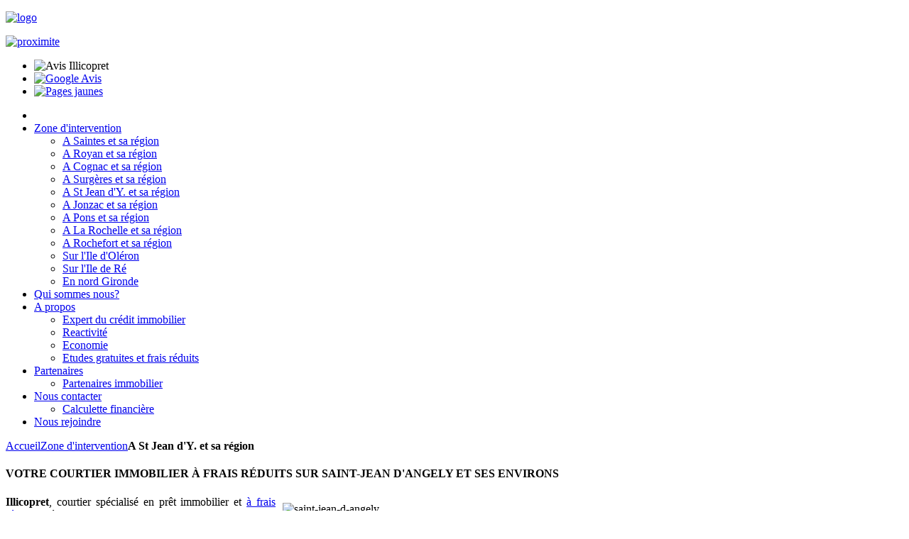

--- FILE ---
content_type: text/html; charset=utf-8
request_url: http://illicopret.fr/courtier-gratuit/st-jean-angely
body_size: 5368
content:
<!DOCTYPE HTML>
<html lang="fr-fr" dir="ltr">

<head>
<meta charset="utf-8" />
  <base href="http://illicopret.fr/courtier-gratuit/st-jean-angely" />
  <meta name="author" content="Super Utilisateur" />
  <meta name="description" content="Immopret à Saintes (17), courtier gratuit en crédit immobilier, spécialiste conseils meilleurs taux d'emprunt, rachats de crédit, prêts à taux zéro (PTZ)" />
  <meta name="generator" content="Joomla! - Open Source Content Management" />
  <title>Votre prêt immobilier à frais réduits à St Jean d'Angely, Matha, Aulnay - Illicopret- Courtier immobilier à frais réduits</title>
  <link href="/templates/tk_general_dark/favicon.ico" rel="shortcut icon" type="image/vnd.microsoft.icon" />
  <link rel="stylesheet" href="/cache/widgetkit/widgetkit-6356b608.css" type="text/css" />
  <link rel="stylesheet" href="/plugins/system/jcemediabox/css/jcemediabox.css?version=112" type="text/css" />
  <link rel="stylesheet" href="/plugins/system/jcemediabox/themes/standard/css/style.css?version=112" type="text/css" />
  <script src="/media/system/js/mootools-core.js" type="text/javascript"></script>
  <script src="/media/system/js/core.js" type="text/javascript"></script>
  <script src="/media/system/js/caption.js" type="text/javascript"></script>
  <script src="/media/widgetkit/js/jquery.js" type="text/javascript"></script>
  <script src="/cache/widgetkit/widgetkit-88f1925e.js" type="text/javascript"></script>
  <script src="/plugins/system/jcemediabox/js/jcemediabox.js?version=112" type="text/javascript"></script>
  <script type="text/javascript">
window.addEvent('load', function() {
				new JCaption('img.caption');
			});JCEMediaObject.init('/', {flash:"10,0,22,87",windowmedia:"5,1,52,701",quicktime:"6,0,2,0",realmedia:"7,0,0,0",shockwave:"8,5,1,0"});JCEMediaBox.init({popup:{width:"",height:"",legacy:0,lightbox:0,shadowbox:0,resize:1,icons:1,overlay:1,overlayopacity:0.8,overlaycolor:"#000000",fadespeed:500,scalespeed:500,hideobjects:0,scrolling:"fixed",close:2,labels:{'close':'Fermer','next':'Suivant','previous':'Précédent','cancel':'Annuler','numbers':'{$current} sur {$total}'}},tooltip:{className:"tooltip",opacity:0.8,speed:150,position:"br",offsets:{x: 16, y: 16}},base:"/",imgpath:"plugins/system/jcemediabox/img",theme:"standard",themecustom:"",themepath:"plugins/system/jcemediabox/themes"});
  </script>

<link rel="apple-touch-icon-precomposed" href="/templates/tk_general_dark/apple_touch_icon.png" />
<link rel="stylesheet" href="/templates/tk_general_dark/css/base.css" />
<link rel="stylesheet" href="/templates/tk_general_dark/css/layout.css" />
<link rel="stylesheet" href="/templates/tk_general_dark/css/menus.css" />
<style>body { min-width: 1050px; }
.wrapper { width: 1050px; }
#sidebar-a { width: 250px; }
#maininner { width: 800px; }
#menu .dropdown { width: 250px; }
#menu .columns2 { width: 500px; }
#menu .columns3 { width: 750px; }
#menu .columns4 { width: 1000px; }</style>
<link rel="stylesheet" href="/templates/tk_general_dark/css/modules.css" />
<link rel="stylesheet" href="/templates/tk_general_dark/css/tools.css" />
<link rel="stylesheet" href="/templates/tk_general_dark/css/system.css" />
<link rel="stylesheet" href="/templates/tk_general_dark/css/extensions.css" />
<link rel="stylesheet" href="/templates/tk_general_dark/css/custom.css" />
<link rel="stylesheet" href="/templates/tk_general_dark/css/color1/orange.css" />
<link rel="stylesheet" href="/templates/tk_general_dark/css/font2/arial.css" />
<link rel="stylesheet" href="/templates/tk_general_dark/css/font3/arial.css" />
<link rel="stylesheet" href="/templates/tk_general_dark/css/style.css" />
<link rel="stylesheet" href="/templates/tk_general_dark/css/print.css" />
<script src="/templates/tk_general_dark/warp/js/warp.js"></script>
<script src="/templates/tk_general_dark/warp/js/accordionmenu.js"></script>
<script src="/templates/tk_general_dark/warp/js/dropdownmenu.js"></script>
<script src="/templates/tk_general_dark/js/template.js"></script>


<meta name="google-site-verification" content="" />

<script type="text/javascript">
 var _gaq = _gaq || [];
 _gaq.push(['_setAccount', 'UA-36107157-1']);
_gaq.push(['_trackPageview']);
					
 (function() {
  var ga = document.createElement('script'); ga.type = 'text/javascript'; ga.async = true;
  ga.src = ('https:' == document.location.protocol ? 'https://ssl' : 'http://www') + '.google-analytics.com/ga.js';
  var s = document.getElementsByTagName('script')[0]; s.parentNode.insertBefore(ga, s);
 })();
</script>

</head>

<body id="page" class="page sidebar-a-right sidebar-b-right isblog " data-config='{"twitter":0,"plusone":0,"facebook":0}'>

	
<div id="header-container">	
	<div class="wrapper grid-block">

		<header id="header">

			<div id="toolbar" class="grid-block">

									
								
			</div>

			<div id="headerbar" class="grid-block">
			
					
				<a id="logo" href="http://illicopret.fr">
<p><img src="/images/logo.jpg" alt="logo" width="350" height="120" /></p>
</a>
								
								<div class="left"><div class="module   deepest">

			
<p class="logo-gratuit"><a href="/a-propos-illicopret/service-gratuit"><img src="/images/proximite.png" alt="proximite" /></a></p>
<ul class="list-avis">
<li><img src="/images/avis-1.jpg" alt="Avis Illicopret" /></li>
<li><a href="https://www.google.fr/search?client=opera&amp;q=illicopret&amp;sourceid=opera&amp;ie=UTF-8&amp;oe=UTF-8#lrd=0x480102b3e1292f0d:0x3cbd366dba48174d,1,,," target="_bank" title="Les avis Google"><img src="/images/avis-2bis.jpg" alt="Google Avis" /></a></li>
<li><a href="https://www.pagesjaunes.fr/pros/54428715#blocAvis" target="_bank" title="Les avis Pages Jaunes"><img src="/images/avis-3.jpg" alt="Pages jaunes" /></a></li>
</ul>
		
</div></div>
								
			</div>
	</div>
</div>

<div id="menubar-container">	
	<div class="wrapper grid-block">
			<div id="menubar" class="grid-block">
				
								<nav id="menu"><ul class="menu menu-dropdown"><li class="level1 item101"><a href="/" class="level1"><span><span class="icon" style="background-image: url('http://illicopret.fr/images/home2.png');"> </span></span></a></li><li class="level1 item148 parent active"><a href="/courtier-gratuit" class="level1 parent active"><span>Zone d'intervention</span></a><div class="dropdown columns3" style="width:630px;"><div class="dropdown-bg"><div><div class="width33 column"><ul class="level2"><li class="level2 item149"><a href="/courtier-gratuit/saintes" class="level2"><span>A Saintes et sa région</span></a></li><li class="level2 item150"><a href="/courtier-gratuit/royan" class="level2"><span>A Royan et sa région</span></a></li><li class="level2 item151"><a href="/courtier-gratuit/cognac" class="level2"><span>A Cognac et sa région</span></a></li><li class="level2 item152"><a href="/courtier-gratuit/surgeres" class="level2"><span>A Surgères et sa région</span></a></li></ul></div><div class="width33 column"><ul class="level2"><li class="level2 item153 active current"><a href="/courtier-gratuit/st-jean-angely" class="level2 active current"><span>A St Jean d'Y. et sa région</span></a></li><li class="level2 item154"><a href="/courtier-gratuit/jonzac" class="level2"><span>A Jonzac et sa région</span></a></li><li class="level2 item155"><a href="/courtier-gratuit/pons" class="level2"><span>A Pons et sa région</span></a></li><li class="level2 item156"><a href="/courtier-gratuit/la-rochelle" class="level2"><span>A La Rochelle et sa région</span></a></li></ul></div><div class="width33 column"><ul class="level2"><li class="level2 item157"><a href="/courtier-gratuit/rochefort" class="level2"><span>A Rochefort et sa région</span></a></li><li class="level2 item158"><a href="/courtier-gratuit/ile-oleron" class="level2"><span>Sur l'Ile d'Oléron</span></a></li><li class="level2 item159"><a href="/courtier-gratuit/ile-re" class="level2"><span>Sur l'Ile de Ré</span></a></li><li class="level2 item160"><a href="/courtier-gratuit/gironde" class="level2"><span>En nord Gironde</span></a></li></ul></div></div></div></div></li><li class="level1 item102"><a href="/qui-sommes-nous" class="level1"><span>Qui sommes nous?</span></a></li><li class="level1 item103 parent"><a href="/a-propos-illicopret" class="level1 parent"><span>A propos</span></a><div class="dropdown columns1"><div class="dropdown-bg"><div><div class="width100 column"><ul class="level2"><li class="level2 item112"><a href="/a-propos-illicopret/expert-du-credit-immobilier" class="level2"><span>Expert du crédit immobilier</span></a></li><li class="level2 item113"><a href="/a-propos-illicopret/reactivite" class="level2"><span>Reactivité</span></a></li><li class="level2 item114"><a href="/a-propos-illicopret/economie" class="level2"><span>Economie</span></a></li><li class="level2 item115"><a href="/a-propos-illicopret/service-gratuit" class="level2"><span>Etudes gratuites et frais réduits</span></a></li></ul></div></div></div></div></li><li class="level1 item127 parent"><a href="/partenaires" class="level1 parent"><span>Partenaires</span></a><div class="dropdown columns1"><div class="dropdown-bg"><div><div class="width100 column"><ul class="level2"><li class="level2 item162"><a href="/partenaires/partenaires-immobilier" class="level2"><span>Partenaires immobilier</span></a></li></ul></div></div></div></div></li><li class="level1 item145 parent"><a href="/nous-contacter" class="level1 parent"><span>Nous contacter</span></a><div class="dropdown columns1"><div class="dropdown-bg"><div><div class="width100 column"><ul class="level2"><li class="level2 item168"><a href="/nous-contacter/calculette-financiere" class="level2"><span>Calculette financière</span></a></li></ul></div></div></div></div></li><li class="level1 item161"><a href="/nous-rejoindre" class="level1"><span>Nous rejoindre</span></a></li></ul></nav>
				
								
			</div>
		
					
		</header>
	</div>
</div>
	
	<div class="main wrapper grid-block">

				
				
				<div id="main" class="grid-block">
		
			<div id="maininner" class="grid-box">
			
				
								<section id="breadcrumbs"><div class="breadcrumbs"><a href="/">Accueil</a><a href="/courtier-gratuit">Zone d'intervention</a><strong>A St Jean d'Y. et sa région</strong></div></section>
				
								<section id="content" class="grid-block">
<div id="system-message-container">
</div>

<div id="system">

	
	<article class="item">

			
		
		<div class="content clearfix">

		

<div id="system" style="text-align: justify;">
<article class="item">
<div class="content clearfix">
<h1><span>VOTRE COURTIER IMMOBILIER &Agrave; FRAIS R&Eacute;DUITS</span> <span style="color: #000000;">SUR SAINT-JEAN D'ANGELY ET SES ENVIRONS</span></h1>
<p><img src="/images/zones/saint-jean-d-angely.jpg" alt="saint-jean-d-angely" style="margin: 10px; float: right;" width="400" height="330" /><strong>Illicopret</strong>, courtier sp&eacute;cialis&eacute; en pr&ecirc;t immobilier et <a href="/a-propos-illicopret/service-gratuit">&agrave; frais r&eacute;duits</a>, n&eacute;gocie pour vous les meilleurs taux pour <strong>votre pr&ecirc;t immobilier &agrave; St Jean d'Angely</strong> et sa r&eacute;gion.</p>
<p>Nos relations privil&eacute;gi&eacute;es et notre volume d'affaires avec les banques, nous permettent d'obtenir pour vous le <span style="text-decoration: underline;">meilleur taux d'int&ecirc;rets pour votre projet immobilier</span> . Des frais r&eacute;duits pour le client, nous effectuons votre <a href="/nous-contacter/calculette-financiere">simulation de cr&eacute;dit immobilier</a> et ainsi nous vous confirmons "votre enveloppe financi&egrave;re possible" pour acheter une maison, un terrain, des travaux d'am&eacute;lioration associ&eacute;s &agrave; un cr&eacute;dit existant ou encore faire construire une habitation neuve avec pour objectif les meilleures conditions financi&egrave;res ("<strong>le taux le moins cher possible</strong>", assurances et garanties). Nous vous conseillons sur le rachat de votre cr&eacute;dit actuel (ren&eacute;gociation) , le pr&ecirc;t &agrave; taux z&eacute;ro (PTZ), les pr&ecirc;ts aid&eacute;s PAS ou PC (conditions requises d'acc&egrave;s) et toutes autres d&eacute;marches li&eacute;es .</p>
<p>Bas&eacute; strat&eacute;giquement &agrave; Saintes, nous agissons sur tout le d&eacute;partement de la Charente-Maritime et zones limitrophes. Contactez nous par t&eacute;l&eacute;phone ou SMS:</p>
<p style="text-align: justify;"><strong><span style="color: #000000;">Gosselin Philippe: 06 84 98 49 15</span></strong></p>
<p><span style="color: #000000;"><strong>Gaudfroy Ludovic: 06 44 26 20 96</strong></span></p>
<p>Ou par email : <span style="color: #000000;"><span style="color: #ff0000;"><strong><a href="mailto:&lt;a href="/><span id="cloak88695">Cette adresse e-mail est protégée contre les robots spammeurs. Vous devez activer le JavaScript pour la visualiser.</span><script type='text/javascript'>
 //<!--
 document.getElementById('cloak88695').innerHTML = '';
 var prefix = '&#109;a' + 'i&#108;' + '&#116;o';
 var path = 'hr' + 'ef' + '=';
 var addy88695 = 'c&#111;nt&#97;ctpr&#101;t&#105;mm&#111;b&#105;l&#105;&#101;r' + '&#64;';
 addy88695 = addy88695 + 'sfr' + '&#46;' + 'fr';
 document.getElementById('cloak88695').innerHTML += '<a ' + path + '\'' + prefix + ':' + addy88695 + '\'>' + addy88695+'<\/a>';
 //-->
 </script></a> </strong><a href="mailto:%3Ca%20href="/><span style="color: #000000;">ou via ce formulaire.</span></a><strong><a href="mailto:%3Ca%20href="/><br /></a></strong></span></span></p>
</div>
</article>
</div> 		</div>

		
			
	</article>

</div></section>
				
				
			</div>
			<!-- maininner end -->
			
						<aside id="sidebar-a" class="grid-box"><div class="grid-box width100 grid-v"><div class="module mod-box  deepest">

			
<p style="text-align: center;"><span style="font-size: 14pt;"><strong>FRAIS R&Eacute;DUITS</strong></span></p>
<p><span style="color: #ff0000;"><a href="/a-propos-illicopret/service-gratuit"><span style="color: #ff0000;">Notre service &agrave; frais r&eacute;duits - cliquez ici pour savoir comment</span></a></span></p>
		
</div></div><div class="grid-box width100 grid-v"><div class="module mod-box  deepest">

		<h3 class="module-title"><span class="color">Nous</span> contacter</h3>	
<p><span style="color: #000000;"><a href="/nous-contacter?view=message&amp;layout=message&amp;pf=1&amp;redirect_on_success="><span style="color: #000000;">Cliquez ici pour effectuer une simulation de cr&eacute;dit ou nous contacter</span></a></span></p>
		
</div></div><div class="grid-box width100 grid-v"><div class="module mod-box  deepest">

		<h3 class="module-title"><span class="color">Calculette</span> financière</h3>	
<p><a href="/nous-contacter/calculette-financiere">Cliquez ici pour acc&eacute;der &agrave; notre simulateur de cr&eacute;dit en ligne</a></p>
		
</div></div></aside>
						
			
		</div>
				<!-- main end -->
</div>
		
<div id="bottom-container">	
	<div class="wrapper grid-block">
				<section id="bottom-a" class="grid-block"><div class="grid-box width100 grid-h"><div class="module mod-box  deepest">

			
<p><strong>&nbsp;</strong></p>
<div><strong>&nbsp;</strong></div>
<table border="0" style="height: 163px; width: 800px;" frame="vsides" rules="cols" align="center">
<tbody>
<tr>
<td>
<p style="text-align: center;"><strong><a href="/qui-sommes-nous"><span style="color: #ff0000;">L</span>'<span style="color: #000000;">agence</span></a></strong></p>
<p style="text-align: center;"><a href="/partenaires"><strong><span style="color: #ff0000;">N</span><span style="color: #000000;">os partenaires</span></strong></a></p>
<p style="text-align: center;"><a href="/a-propos-illicopret/service-gratuit"><strong><span style="color: #ff0000;">C</span><span style="color: #000000;">ourtier immobilier &agrave; frais r&eacute;duits</span></strong></a></p>
<p style="text-align: center;"><strong><a href="/nous-contacter/calculette-financiere"><span style="color: #ff0000;">C</span><span style="color: #000000;">alculette Financi&egrave;re</span></a></strong></p>
</td>
<td>
<p style="text-align: center;"><a href="/a-propos-illicopret/expert-du-credit-immobilier"><strong><span style="color: #ff0000;">E</span><span style="color: #000000;">xpertise locale Illicopret Saintes</span></strong></a></p>
<p style="text-align: center;"><a href="/a-propos-illicopret/reactivite"><strong><span style="color: #ff0000;">R</span><span style="color: #000000;">&eacute;activit&eacute; Illicopret Saintes</span></strong></a></p>
<p style="text-align: center;"><a href="/a-propos-illicopret/economie"><strong><span style="color: #ff0000;">E</span><span style="color: #000000;">conomie Illicopret Saintes</span></strong></a></p>
<p style="text-align: center;"><a href="/a-propos-illicopret/service-gratuit"><strong><span style="color: #ff0000;">F</span><span style="color: #000000;">rais r&eacute;duits Illicopret Saintes</span></strong></a></p>
</td>
<td>
<p style="text-align: center;"><strong><span style="color: #ff0000;">C</span>oordonn&eacute;es:</strong></p>
<p style="text-align: center;"><strong>SAS PG&amp;LG</strong></p>
<div style="text-align: center;"><strong><span style="color: #000000;">1 Place aux Herbes </span></strong></div>
<div style="text-align: center;"><strong><span style="color: #000000;">17100 Saintes</span></strong></div>
<div style="text-align: center;"><strong><span style="color: #000000;"></span></strong></div>
<div style="text-align: center;"><strong><span style="color: #000000;">P. Gosselin: 06 84 98 49 15</span></strong></div>
<div style="text-align: center;"><strong><span style="color: #000000;">L. Gaudfroy: 06 44 26 20 96<br /></span></strong></div>
<div style="text-align: center;"><strong><span style="color: #000000;"><br /> <span style="color: #ff0000;"><span id="cloak52431">Cette adresse e-mail est protégée contre les robots spammeurs. Vous devez activer le JavaScript pour la visualiser.</span><script type='text/javascript'>
 //<!--
 document.getElementById('cloak52431').innerHTML = '';
 var prefix = '&#109;a' + 'i&#108;' + '&#116;o';
 var path = 'hr' + 'ef' + '=';
 var addy52431 = 'c&#111;nt&#97;ctpr&#101;t&#105;mm&#111;b&#105;l&#105;&#101;r' + '&#64;';
 addy52431 = addy52431 + 'sfr' + '&#46;' + 'fr';
 document.getElementById('cloak52431').innerHTML += '<a ' + path + '\'' + prefix + ':' + addy52431 + '\'>' + addy52431+'<\/a>';
 //-->
 </script></span></span></strong></div>
</td>
</tr>
</tbody>
</table>
<p><strong>&nbsp;</strong></p>
		
</div></div></section>
				
			</div>
</div>	
	


<div id="footer-container">	
	<div class="wrapper grid-block">
		
				<footer id="footer" class="grid-block">

						<a id="totop-scroller" href="#page"></a>
			
			<div class="module   deepest">

			
<div id="footer-container">
<div class="wrapper grid-block"><footer id="footer" class="grid-block">
<div class="module   deepest">
<p style="text-align: center;">illicopret est une marque d&eacute;pos&eacute;e de la soci&eacute;t&eacute; PG&amp;LG SAS - Tout droit r&eacute;serv&eacute;s &copy; 2018</p>
<p style="text-align: center;"><a href="/nous-contacter?view=message&amp;layout=message&amp;pf=1&amp;redirect_on_success=">Contact </a>- <a href="/component/xmap/xml/1?view=xml&amp;tmpl=component">Plan du site</a> - <a href="/courtier-gratuit/st-jean-angely/2-non-categorise/17-mentions-legales">Mentions l&eacute;gales</a> - <a href="/component/users/?view=login">Connexion</a></p>
<p style="text-align: center;">Site r&eacute;alis&eacute; par <a href="http://illicopret.fr/" target="_blank">WebS&auml;n- Cr&eacute;ation de sites internet en Charente-Maritime</a></p>
</div>
</footer></div>
</div>
		
</div>
		</footer>
		
	
	
		
	</div>
</div>
	
</body>
</html>